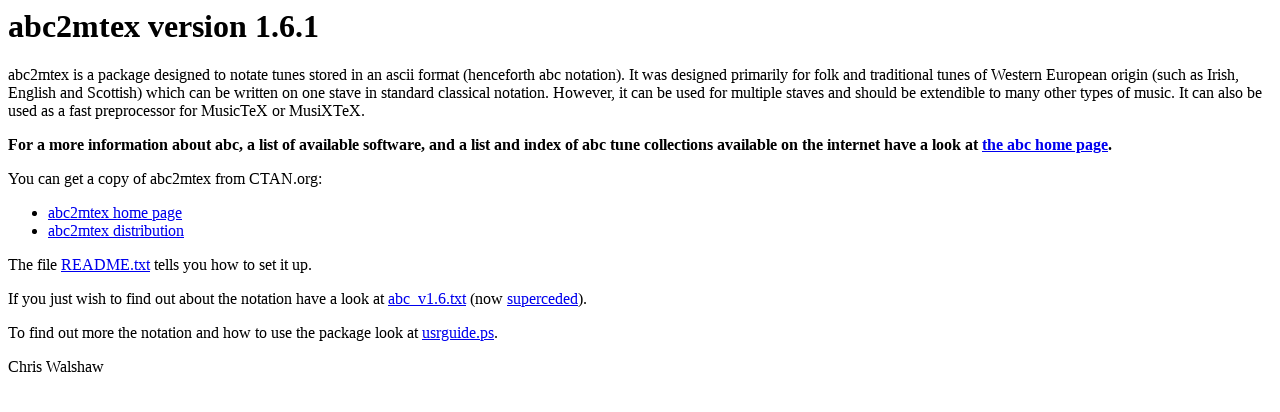

--- FILE ---
content_type: text/html
request_url: http://abcnotation.com/abc2mtex/
body_size: 1436
content:
<head>
<title>abc2mtex  version 1.6.1</title>
<head>
<body>
<h1>abc2mtex  version 1.6.1</h1>

abc2mtex is a package designed to notate tunes stored in an ascii
format  (henceforth  abc notation). It was designed primarily for
folk and traditional tunes of Western European  origin  (such  as
Irish, English and Scottish) which can be written on one stave in
standard classical notation. However, it can be used for multiple
staves  and should be extendible to many other types of music. It
can also be used as a fast preprocessor for MusicTeX or MusiXTeX.
<p>

<strong>
For a more information about abc, a list of available software,
and a list and index of abc tune collections available on the
internet have a look at
<a href= "http://abcnotation.com/"
>the abc home page</a>.</strong><p>

You can get a copy of abc2mtex from CTAN.org:
<p>
<ul>
<li> <a href= "https://ctan.org/pkg/abc2mtex"
>abc2mtex home page</a>
<li> <a href= "https://ctan.org/tex-archive/support/abc2mtex"
>abc2mtex distribution</a>
</ul>

<p>

The file
<a href="./README.txt">README.txt</a>
tells you how to set it up.
<p>

If you just wish to find out about the notation have a look at
<a href="http://abcnotation.com/standard/abc_v1.6.txt">abc_v1.6.txt</a>
(now <a href="http://abcnotation.com/wiki/abc:standard">superceded</a>).<p>

To find out more the notation and how to use the package look at
<a href="./usrguide.ps">usrguide.ps</a>.<p>

	Chris Walshaw

